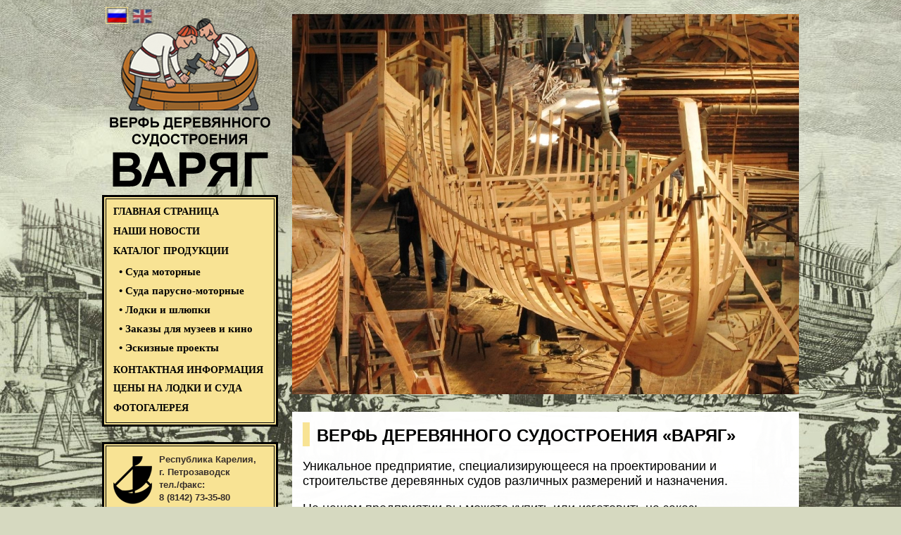

--- FILE ---
content_type: text/html; charset=cp1251
request_url: https://www.varyag-onego.ru/
body_size: 4486
content:
<!DOCTYPE html PUBLIC "-//W3C//DTD XHTML 1.0 Strict//EN" "http://www.w3.org/TR/xhtml1/DTD/xhtml1-strict.dtd">
<html>
<head>
<meta http-equiv="Content-Type" content="text/html; charset=windows-1251">
<title>Верфь деревянного судостроения ВАРЯГ I Петрозаводск</title>
<meta name='yandex-verification' content='468bbf3e3ccb203d' />
<meta name="yandex-verification" content="36e425bdfc6d2546" />
<meta name="description" content="Верфь деревянного судостроения ВАРЯГ - предприятие, специализирующееся на проектировании и строительстве деревянных судов различных размерений и назначения.">
<meta name="keywords" content="Верфь деревянного судостроения ВАРЯГ Петрозаводск, строительство деревянных судов">
<meta name="yandex-verification" content="0cc141ab8c3b1ff0" />

<!--[if IE]>
<link rel="stylesheet" type="text/css" href="/images/style1_ie2013_1.css" />
<![endif]-->
<![if !IE]>
<link rel="stylesheet" type="text/css" href="/images/style2015.css?3" />
<![endif]>
<link rel="shortcut icon" href="/images/favicon3.ico" type="image/x-icon"/>
<script language="javascript" type="text/javascript" src="/src/js/jquery.min.js?11"></script>
<script language="javascript" type="text/javascript" src="/src/js/scripts.js"></script>

<link rel="stylesheet" type="text/css" href="/images/css/jquery.slimbox2.css" />
<link rel="stylesheet" type="text/css" href="/src/jquery.lightbox2/lightbox2.css" />
<script language="javascript" type="text/javascript" src="/src/js/jquery.bxSlider.js"></script>
<link rel="stylesheet" type="text/css" href="/images/css/jquery.bxStyles.css" />
<script type='text/javascript'>//<![CDATA[
$(window).load(function(){
if ($('#back-to-top').length) {
    var scrollTrigger = 500, // px
        backToTop = function () {
            var scrollTop = $(window).scrollTop();
            if (scrollTop > scrollTrigger) {
                $('#back-to-top').addClass('show');
            } else {
                $('#back-to-top').removeClass('show');
            }
        };
    backToTop();
    $(window).on('scroll', function () {
        backToTop();
    });
    $('#back-to-top').on('click', function (e) {
        e.preventDefault();
        $('html,body').animate({
            scrollTop: 0
        }, 700);
    });
}
});//]]>

</script>
<style>
#back-to-top {
    position: fixed;
    bottom: 40px;
    left: 40px;
    font-size:14px;
    font-weight: bold;
    z-index: 9999;
    width: 86px;
    height: 38px;
    text-align: center;
    line-height: 30px;
    background: #ffffff;
    color: #000;
    cursor: pointer;
    border: 0;
    border-radius: 2px;
    text-decoration: none;
    transition: opacity 0.1s ease-out;
    opacity: 0;
    font-family: trebuchet MS,tahoma;


}
#back-to-top:hover {
    background: #000;
    color:#fff;
}
#back-to-top.show {
    opacity: 1;
}</style>
</head>
<body>
      <!-- Yandex.Metrika counter -->
<script type="text/javascript">
(function (d, w, c) {
    (w[c] = w[c] || []).push(function() {
        try {
            w.yaCounter19769959 = new Ya.Metrika({id:19769959,
                    webvisor:true,
                    clickmap:true,
                    trackLinks:true,
                    accurateTrackBounce:true});
        } catch(e) { }
    });

    var n = d.getElementsByTagName("script")[0],
        s = d.createElement("script"),
        f = function () { n.parentNode.insertBefore(s, n); };
    s.type = "text/javascript";
    s.async = true;
    s.src = (d.location.protocol == "https:" ? "https:" : "http:") + "//mc.yandex.ru/metrika/watch.js";

    if (w.opera == "[object Opera]") {
        d.addEventListener("DOMContentLoaded", f, false);
    } else { f(); }
})(document, window, "yandex_metrika_callbacks");
</script>
<noscript><div><img src="//mc.yandex.ru/watch/19769959" style="position:absolute; left:-9999px;" alt="" /></div></noscript>
<!-- /Yandex.Metrika counter -->

        <div class="lang">
          <a href="?lang=rus"><img src="/images/rus_active.png" style="border:1px #F8E394 solid;" width="30px" height="22px"></a>
          <a href="?lang=eng"><img src="/images/eng.png"   width="30px" height="22px"></a>
        </div>
        <div class="logo"><a href="/"><img src="/images/logo.png" alt=""></a></div>
        <div id="menu">
             <div class="menu_in">
                 <div class="brd">
                 
                     <a href="/" class="menu_link">ГЛАВНАЯ СТРАНИЦА</a>
                     <a href="/newsss/" class="menu_link">НАШИ НОВОСТИ</a>
                     <a href="/suda/" class="menu_link">КАТАЛОГ ПРОДУКЦИИ</a>
                        <div style="margin-bottom:15px;">
                        <a href="/suda/1/" class="menu_link2">&bull; Суда моторные</a>
                        <a href="/suda/2/" class="menu_link2">&bull; Суда парусно-моторные</a>
                        <a href="/suda/3/" class="menu_link2">&bull; Лодки и шлюпки</a>
                        <a href="/museum/" class="menu_link2">&bull; Заказы для музеев и кино</a>
                        <a href="/suda/5/" class="menu_link2">&bull; Эскизные проекты</a>
                        </div>
                     <a href="/contact/" class="menu_link" style="margin-bottom:10px;">Контактная информация</a>

                     <a href="/praic/" class="menu_link">Цены на лодки и суда</a>
                     <a href="/gallery/" class="menu_link">ФОТОГАЛЕРЕЯ</a>                </div>
             </div>

             <div class="menu_in" style="margin-top:22px;">
                 <div class="brd2">
                     <p class="cont">
                       Республика Карелия, г. Петрозаводск<br>тел./факс:<br>8 (8142) 73-35-80<br>                       <a href="mailto:verf.varyag@yandex.ru" class="cont_mail">verf.varyag@yandex.ru</a>
                     </p>
                </div>

             </div>
             <script type="text/javascript" src="//vk.com/js/api/openapi.js?142"></script>
         <br>
<!-- VK Widget -->
<div id="vk_groups"></div>
<script type="text/javascript">
VK.Widgets.Group("vk_groups", {mode: 3, width: "250", color1: 'ffffff'}, 137987101);
</script>
        </div>
        <div class="content_foto_main"><img src="/images/gallery/64_720x540.jpg" width="720"></div>        <div class="content" id="content_p">
            <div class="content_in">
            <div style="margin-top:-0px; margin-bottom:-22px;"><h1><span style="font-family: tahoma, arial, helvetica, sans-serif; font-size: x-large;">Верфь деревянного судостроения &laquo;Варяг&raquo;</span></h1>
<p style="text-align: left;">Уникальное предприятие, специализирующееся на проектировании и строительстве деревянных судов различных размерений и назначения.</p>
<p style="text-align: left;">На нашем предприятии вы можете купить или изготовить на заказ:<br />- морские и речные туристические парусные суда;<br />- учебные парусники водоизмещением до 100 тонн;<br />- водоизмещающие каютные катера;<br />- маломерные парусно-моторные суда и катера;<br />- прогулочные, разъездные и туристские катера;<br />- крейсерские и классические парусные яхты;<br />- классические парусные шхуны и лодки;<br />- парусно-гребные прогулочные суда;<br />- маломерные промысловые суда;<br />- парусно-гребные шлюпки ЯЛ-2, ЯЛ-4, ЯЛ-6, ЯЛ-10;<br />- гребные и парусные лодки фофан;<br />- традиционные народные лодки;<br />- прогулочные парусно-гребные лодки для рыбалки и отдыха;<br />- деревянные весла, мачты, штурвалы, блоки и юферсы для такелажа.</p>
<p>Одним из основных направлений является строительство судов-реплик, стилизованных под парусные и паровые корабли прошедших веков.</p>
<p>В процессе производства используются:<br />- традиционные и современные технологии и материалы;<br />- комплектация судов отечественным и импортным оборудованием ведущих производителей;<br />- авторский дизайн отделки внутренних помещений и наружного декора.</p>
<p>Коллектив предприятия составляют опытные кораблестроители, одни из лучших представителей северной школы деревянного судостроения.</p>
<p>За более чем двадцатилетнюю деятельность на верфи построено несколько десятков моторных и парусно-моторных судов и более двухсот шлюпок и лодок, в том числе:<br />- копии судов викингов для г. Выборга;<br />- корабль-музей Гото Предестинация;<br />- парусные суда-реплики XIV-XVII веков;<br />- русские морские и речные ладьи XI-XV веков;<br />- копии ботиков Петра 1 и Екатерины Великой для музеев Царского села и Переславля- Залесского;<br />- плавающие модели старинных парусников и гребные суда для съемок английского сериала &laquo;Хорнблауэр&raquo; и российского фильма &laquo;Пассажирка&raquo; Станислава Говорухина.</p>
<p>Наши суда можно встретить как на просторах России, так и за рубежом: в Англии, Испании, Италии, Швеции, Норвегии, Финляндии, в Карибском море и на Канарских островах.</p>
<p>ООО &laquo;Варяг&raquo; - одно из немногих предприятий, где бережно сохраняют и развивают традиции отечественного деревянного судостроения.</p></div>             </div>
        </div>
        <div class="footer">
            <div class="footer_in">
                <div class="f_left">© 2003-2019 Верфь деревянного судостроения «Варяг»</div>
                <div class="f_right">Разработка сайта - web-студия «<a href="http://artleks.ru" target="_blank" title="Создание сайтов в Петрозаводске">Артлекс</a>»                <!--LiveInternet counter--><script type="text/javascript"><!--
document.write("<a href='//www.liveinternet.ru/click' "+
"target=_blank><img src='//counter.yadro.ru/hit?t38.5;r"+
escape(document.referrer)+((typeof(screen)=="undefined")?"":
";s"+screen.width+"*"+screen.height+"*"+(screen.colorDepth?
screen.colorDepth:screen.pixelDepth))+";u"+escape(document.URL)+
";"+Math.random()+
"' alt='' title='LiveInternet' "+
"border='0' width='8' height='8'><\/a>")
//--></script><!--/LiveInternet-->
<!-- Yandex.Metrika counter -->
<script type="text/javascript">
(function (d, w, c) {
    (w[c] = w[c] || []).push(function() {
        try {
            w.yaCounter28332346 = new Ya.Metrika({id:28332346,
                    webvisor:true,
                    clickmap:true,
                    trackLinks:true,
                    accurateTrackBounce:true,
                    trackHash:true});
        } catch(e) { }
    });

    var n = d.getElementsByTagName("script")[0],
        s = d.createElement("script"),
        f = function () { n.parentNode.insertBefore(s, n); };
    s.type = "text/javascript";
    s.async = true;
    s.src = (d.location.protocol == "https:" ? "https:" : "http:") + "//mc.yandex.ru/metrika/watch.js";

    if (w.opera == "[object Opera]") {
        d.addEventListener("DOMContentLoaded", f, false);
    } else { f(); }
})(document, window, "yandex_metrika_callbacks");
</script>
<noscript><div><img src="//mc.yandex.ru/watch/28332346" style="position:absolute; left:-9999px;" alt="" /></div></noscript>
<!-- /Yandex.Metrika counter -->
                </div>
            </div>
        </div>
        <div id="overfl" style="display:none; width:100%; opacity:0.8; height:100%; position:fixed; top:0px; left:0px; background-color:#000; z-index:2;"></div>

  <script language="javascript" type="text/javascript" src="/src/jquery.lightbox2/lightbox2.js"></script>
  <a href="#" id="back-to-top" title="НАВЕРХ" class="show"><img src="/images/3top.png"></a>

<!-- Yandex.Metrika counter -->
  <script type="text/javascript" >
     (function(m,e,t,r,i,k,a){m[i]=m[i]||function(){(m[i].a=m[i].a||[]).push(arguments)};
     m[i].l=1*new Date();
     for (var j = 0; j < document.scripts.length; j++) {if (document.scripts[j].src === r) { return; }}
     k=e.createElement(t),a=e.getElementsByTagName(t)[0],k.async=1,k.src=r,a.parentNode.insertBefore(k,a)})
     (window, document, "script", "https://mc.yandex.ru/metrika/tag.js", "ym");
  
     ym(96601873, "init", {
          clickmap:true,
          trackLinks:true,
          accurateTrackBounce:true,
          webvisor:true
     });
  </script>
  <noscript><div><img src="https://mc.yandex.ru/watch/96601873" style="position:absolute; left:-9999px;" alt="" /></div></noscript>
  <!-- /Yandex.Metrika counter -->  

  </body>
</html>


--- FILE ---
content_type: text/css
request_url: https://www.varyag-onego.ru/images/style2015.css?3
body_size: 1530
content:
body
{
        text-align: center;
        padding: 0px;
        margin: 0 auto;
        text-align: left;
        padding: 0 0 0px;
        font-family: tahoma,verdana,arial;
        font-size:18px;
        color:#000;
        background: url('/images/bg11.jpg') no-repeat;
        background-repeat:no-repeat;
        background-position:bottom center;
        background-color: #D6D9C0;
        background-attachment:fixed;
        -o-background-size: 100%;
        -webkit-background-size: 100%;
        -moz-background-size: 100%;
        -khtml-background-size: 100%;
        background-size: 100%;
}
a
{
 color:#0075c3;
 text-decoration:underline;
}
a:hover
{
 color:#f70000;
 text-decoration:none;
}
p
{
 font-size:18px;
}
img
{
 border:0;
}
h2
{
       font-size: 30px;
        font-family:tahoma,verdana,arial;
        font-weight:bold;
        color: #000000;
        padding: 0px;
        margin: 0px;
        border-left:10px #F8E394 solid;
        padding-left:10px;
        text-transform:uppercase;

}
h1
{
        font-size: 30px;
        font-family:tahoma,verdana,arial;
        font-weight:bold;
        color: #000000;
        padding: 0px;
        margin: 0px;
        border-left:10px #F8E394 solid;
        padding-left:10px;
        text-transform:uppercase;
}
h3
{
 color:#444444;
 font-size:16px;
 text-transform:uppercase;
 margin:0px;
 padding:0px;
}
h4
{
        font-size: 30px;
        font-family: arial;
        color: #000;
        padding: 0px;
        margin: 0px;
        font-weight:normal;
}
/*.logo
{
 position:relative;
 top:-10px;
 left:50%;
 margin-left:-495px;
 width:251px;
 height:279px;
 z-index:10;
 float:left;
}*/
 .logo
{
 position:absolute;
 top:10px;
 left:50%;
 margin-left:-495px;
 width:251px;
 height:279px;
 z-index:2;
 float:left;
}
.menu_link
{
 font-size:14px;
 line-height:1.2;
 margin-bottom:12px;
 font-weight:bold;
 color:#000;
 display:block;
 text-decoration:none;
 text-transform:uppercase;
 font-family:trebuchet MS,tahoma;
}
.menu_link_active
{
 font-size:14px;
 line-height:1.2;
 margin-bottom:15px;
 font-weight:bold;
 color:#f70000;
 display:block;
 text-decoration:none;
 text-transform:uppercase;
  font-family:trebuchet MS,tahoma;
}
.menu_link2
{
 font-size:15px;
 line-height:1.2;
 margin-bottom:9px;
 margin-left:8px;
 font-weight:bold;
 color:#000;
 display:block;
 text-decoration:none;

  font-family:trebuchet MS,tahoma;
}
.content
{
 width:720px;
 min-height:615px;
 left:50%;
 margin-left:-225px;
 margin-top:20px;
 position:relative;
 z-index:4;
 overflow:auto;

 background-image:url('bg_c.png');

}
.content img
{

filter:progid:DXImageTransform.Microsoft.Alpha(opacity=100); /* IE 5.5+*/
 -moz-opacity: 1.00; /* Mozilla 1.6 и ниже */
 -khtml-opacity: 1.00; /* Konqueror 3.1, Safari 1.1 */
 opacity: 1.00; /* CSS3 - Mozilla 1.7b +, Firefox 0.9 +, Safari 1.2+, Opera 9+ */

}
.content_in
{
 padding:15px;
}
.content_foto_main
{
 width:720px;
 left:50%;
 margin-left:-225px;
 margin-top:20px;
 position:relative;
}
.footer
{

 width:720px;
 height:35px;
 left:50%;
 margin-left:-225px;
 margin-top:20px;
 margin-bottom:20px;
 position:relative;
 z-index:4;
 font-size:12px;
 overflow:auto;
 background-color:#fff;
 filter:progid:DXImageTransform.Microsoft.Alpha(opacity=80); /* IE 5.5+*/
 -moz-opacity: 0.8; /* Mozilla 1.6 и ниже */
 -khtml-opacity: 0.8; /* Konqueror 3.1, Safari 1.1 */
 opacity: 0.8; /* CSS3 - Mozilla 1.7b +, Firefox 0.9 +, Safari 1.2+, Opera 9+ */

}
.footer_in
{
 padding:10px;
}
.f_left
{
 width:400px;
 float:left;
}
.f_right
{
 width:300px;
 text-align:right;
 float:left;
}
.menu_in
{
 background-color:#f8e394;

 border:3px #000 solid;
}
.brd
{
  padding-left:10px;
  padding-right:10px;
  padding-top:10px;
  margin:2px;
   border:1px #000 solid;
}
.brd2
{
  padding:15px;
  margin:2px;
   border:1px #000 solid;
   background-image:url('ship.png');
   background-repeat:no-repeat;
   background-position:10px center;
   height:80px;
}
    /*#menu{
      text-align:left;
      width:250px;
      position:absolute;
      top:290px;
      left:50%;
      margin-left:-495px;

    }*/
    #menu{
      text-align:left;
      width:250px;
      position:absolute;
      top:277px;
      left:50%;
      margin-left:-495px;

    }
    .fixed {
      position: fixed;
      margin-top:-300px;
      top: 0px;
      left: 0;
      z-index:1000;}
.cont
{
 font-size:13px;
 line-height:1.4;
 padding-left:60px;
 margin:0px;
 padding-top:0px;
 margin-top:-5px;
 font-weight:bold;
 color:#372f2b;
 text-decoration:none;
}
.cont_mail
{
 color:#666;
 display:block;

}
/*.lang
{
 position:absolute;
 top:10px;
 left:50%;
 margin-left:-490px;
}*/
.lang
{
 position:absolute;
 top:10px;
 left:50%;
 margin-left:-490px;
 z-index:10000;
}
.vid
{
 color:#000;
 font-size:20px;
}
.line
{
 border-top:1px #444 dashed;
 margin-top:20px;
 height:5px;
}
.line2
{
 border-top:1px #999 dashed;
 margin-top:10px;
 height:5px;
}
.nav_top
{
 font-size:14px;
 margin-top:-20px;
 border-bottom:1px #444 dashed;
 padding-bottom:5px;

}
.name_tovar
{
        font-size: 20px;
        font-family:tahoma,verdana,arial;
        font-weight:normal;
        color: #000000;
        padding: 0px;
        margin: 0px;
}
.price
{
        font-size: 14px;
        font-family:tahoma,verdana,arial;
        font-weight:normal;
        color: #000000;
        padding: 0px;
        margin: 0px;
}
.price2
{
 color:#999;
 font-size:14px;
}
.t_suda
{
 font-size:14px;
}
.left_c
{
 float:left;
 width:300px;
 overflow:hidden;
}
.right_c
{
 width:360px;
 float:right;
}
.f14
{
font-size:14px;
}
.foto2
{
 float:left;
 width:200px;
 margin-right:15px;
 margin-left:15px;
 font-size:12px;
 color:#666;
 font-style:italic;
 text-align:center;
 height:200px;
 overflow:hidden;

}
.mainphoto
{
 margin-bottom:20px;
}
.news2
{
border-bottom: 0px #999 dashed;
padding-bottom: 10px;
padding-top:0px;
margin-bottom:00px;
height:151px;
}
.news3
{
border-bottom: 1px #999 dashed;
padding-bottom: 10px;
padding-top:0px;
margin-bottom:00px;
height:151px;
}
.chertez
{
  border:1px #fff solid;
}
.play
{
 width:40px;
 height:40px;
 margin-top:-60px;
 margin-left:35px;
 position:relative;
}

--- FILE ---
content_type: text/css
request_url: https://www.varyag-onego.ru/images/css/jquery.slimbox2.css
body_size: 658
content:
.lbVideoOverlay {
        position: absolute;
        z-index: 109999;
        left: 0;
        top: 0;
        width: 100%;
        height: 100%;
        opacity:0.8;
        background-color: #000;
        cursor: pointer;
}
.lbVideoCenter {
        position: absolute;
        left: 50%;
        margin-left:-320px;
        top: 100px;
        border: 10px solid #fff;
        z-index: 109999;
        overflow: hidden;
        background-color: #fff;
}
.lbVideoCloseLink {
        display: block;
        float: right;
        width: 66px;
        height: 22px;
        cursor: pointer;
        background: transparent url(jquery.slimbox2/closelabel.gif) no-repeat center;
        margin: 5px 0;
        outline: none;
}
/* SLIMBOX */

#lbOverlay {
        position: fixed;
        z-index: 109999;
        left: 0;
        top: 0;
        width: 100%;
        height: 100%;
        background-color: #000;
        cursor: pointer;
}

#lbCenter, #lbBottomContainer {
        position: absolute;
        z-index: 109999;
        overflow: hidden;
        background-color: #fff;
}


.lbLoading {
        background: #fff url(jquery.slimbox2/loading.gif) no-repeat center;
}

#lbImage {
        position: absolute;
        left: 0;
        top: 0;
        border: 10px solid #fff;
        background-repeat: no-repeat;

}

#ibimage img
{

}
#lbPrevLink, #lbNextLink {
        display: block;
        position: absolute;
        top: 0;
        width: 50%;
        outline: none;
}

#lbPrevLink {
        left: 0;
}

#lbPrevLink:hover {
        background: transparent url(jquery.slimbox2/prevlabel.gif) no-repeat 0 15%;
}

#lbNextLink {
        right: 0;
}

#lbNextLink:hover {
        background: transparent url(jquery.slimbox2/nextlabel.gif) no-repeat 100% 15%;
}

#lbBottom {
        font-family: Verdana, Arial, Geneva, Helvetica, sans-serif;
        font-size: 10px;
        color: #666;
        line-height: 1.4em;
        text-align: left;
        border: 10px solid #fff;
        border-top-style: none;
}

#lbCloseLink {
        display: block;
        float: right;
        width: 66px;
        height: 22px;
        
        background: transparent url(jquery.slimbox2/closelabel.gif) no-repeat center;
        margin: 5px 0;
        outline: none;
}

#lbCaption, #lbNumber {
        margin-right: 71px;
}

#lbCaption {
        font-weight: bold;
}


--- FILE ---
content_type: text/css
request_url: https://www.varyag-onego.ru/images/css/jquery.bxStyles.css
body_size: 508
content:
/*next button*/
.bx-next {
        position:absolute;
        top:40%;
        right:-30px;
        z-index:999;
        width: 30px;
        height: 30px;
        text-indent: -999999px;
        background: url(jquery.bxStyles/gray_next.png) no-repeat 0 -30px;
}

/*previous button*/
.bx-prev {
        position:absolute;
        top:40%;
        left:-30px;
        z-index:999;
        width: 30px;
        height: 30px;
        text-indent: -999999px;
        background: url(jquery.bxStyles/gray_prev.png) no-repeat 0 -30px;
}

/*pager links*/
.bx-pager a {
        margin-right: 5px;
        color: #fff;
        padding: 3px 8px 3px 6px;
        font-size: 12px;
        zoom:1;
        background: url(jquery.bxStyles/gray_pager.png) no-repeat 0 -20px;
}

/*auto start button*/
.bx-auto .start {
        background: url(jquery.bxStyles/gray_auto.png) no-repeat 0 2px;
        padding-left: 13px;
}

/*auto stop button*/
.bx-auto .stop {
        background: url(jquery.bxStyles/gray_auto.png) no-repeat 0 -14px;
        padding-left: 13px;
}

/*
 * End color scheme styles
 */


/*next/prev button hover state*/
.bx-next:hover,
.bx-prev:hover {
        background-position: 0 0;
}

/*pager links hover and active states*/
.bx-pager .pager-active,
.bx-pager a:hover {
        background-position: 0 0;
}

/*pager wrapper*/
.bx-pager {
        text-align:center;
        padding-top: 7px;
        font-size:12px;
        color:#666;
}

/*captions*/
.bx-captions {
        text-align:center;
        font-size: 12px;
        padding: 7px 0;
        color: #666;
}

/*auto controls*/
.bx-auto {
        text-align: center;
        padding-top: 15px;
}

.bx-auto a {
        color: #666;
        font-size: 12px;
}













--- FILE ---
content_type: application/javascript
request_url: https://www.varyag-onego.ru/src/js/scripts.js
body_size: 208
content:
function galleryList(n)
{
  $.post("/gallery.php", {nn: n}, function(data){document.getElementById('galleryDiv').innerHTML=data;});
  return false;
}
function addcompare(id,ch)
{
  $.get("/compare.php",{id:id,compare:ch},function(data){$("#compare_link"+id).html(data);});
  return false;
}

--- FILE ---
content_type: application/javascript
request_url: https://www.varyag-onego.ru/src/js/jquery.bxSlider.js
body_size: 9333
content:
(function($){

        $.fn.bxSlider = function(options){

                var defaults = {
                        mode: 'horizontal',                                                                        // 'horizontal', 'vertical', 'fade'
                        infiniteLoop: true,                                                                        // true, false - display first slide after last
                        hideControlOnEnd: false,                                                // true, false - if true, will hide 'next' control on last slide and 'prev' control on first
                        controls: true,                                                                                        // true, false - previous and next controls
                        speed: 500,                                                                                                        // integer - in ms, duration of time slide transitions will occupy
                        easing: 'swing',                    // used with jquery.easing.1.3.js - see http://gsgd.co.uk/sandbox/jquery/easing/ for available options
                        pager: false,                                                                                                // true / false - display a pager
                        pagerSelector: null,                                                                // jQuery selector - element to contain the pager. ex: '#pager'
                        pagerType: 'full',                                                                        // 'full', 'short' - if 'full' pager displays 1,2,3... if 'short' pager displays 1 / 4
                        pagerLocation: 'bottom',                                                // 'bottom', 'top' - location of pager
                        pagerShortSeparator: '/',                                                // string - ex: 'of' pager would display 1 of 4
                        pagerActiveClass: 'pager-active',                // string - classname attached to the active pager link
                        nextText: 'next',                                                                                // string - text displayed for 'next' control
                        nextImage: '',                                                                                        // string - filepath of image used for 'next' control. ex: 'images/next.jpg'
                        nextSelector: null,                                                                        // jQuery selector - element to contain the next control. ex: '#next'
                        prevText: 'prev',                                                                                // string - text displayed for 'previous' control
                        prevImage: '',                                                                                        // string - filepath of image used for 'previous' control. ex: 'images/prev.jpg'
                        prevSelector: null,                                                                        // jQuery selector - element to contain the previous control. ex: '#next'
                        captions: false,                                                                                // true, false - display image captions (reads the image 'title' tag)
                        captionsSelector: null,                                                        // jQuery selector - element to contain the captions. ex: '#captions'
                        auto: false,                                                                                                // true, false - make slideshow change automatically
                        autoDirection: 'next',                                                        // 'next', 'prev' - direction in which auto show will traverse
                        autoControls: false,                                                                // true, false - show 'start' and 'stop' controls for auto show
                        autoControlsSelector: null,                                        // jQuery selector - element to contain the auto controls. ex: '#auto-controls'
                        autoStart: true,                                                                                // true, false - if false show will wait for 'start' control to activate
                        autoHover: false,                                                                                // true, false - if true show will pause on mouseover
                        autoDelay: 0,                       // integer - in ms, the amount of time before starting the auto show
                        pause: 3000,                                                                                                // integer - in ms, the duration between each slide transition
                        startText: 'start',                                                                        // string - text displayed for 'start' control
                        startImage: '',                                                                                        // string - filepath of image used for 'start' control. ex: 'images/start.jpg'
                        stopText: 'stop',                                                                                // string - text displayed for 'stop' control
                        stopImage: '',                                                                                        // string - filepath of image used for 'stop' control. ex: 'images/stop.jpg'
                        ticker: false,                                                                                        // true, false - continuous motion ticker mode (think news ticker)
                                                                                                                                                                        // note: autoControls, autoControlsSelector, and autoHover apply to ticker!
                        tickerSpeed: 5000,                                                                  // float - use value between 1 and 5000 to determine ticker speed - the smaller the value the faster the ticker speed
                        tickerDirection: 'next',                                                // 'next', 'prev' - direction in which ticker show will traverse
                        tickerHover: false,                 // true, false - if true ticker will pause on mouseover
                        wrapperClass: 'bx-wrapper',                                        // string - classname attached to the slider wraper
                        startingSlide: 0,                                                                         // integer - show will start on specified slide. note: slides are zero based!
                        displaySlideQty: 1,                                                                        // integer - number of slides to display at once
                        moveSlideQty: 1,                                                                                // integer - number of slides to move at once
                        randomStart: false,                                                                        // true, false - if true show will start on a random slide
                        onBeforeSlide: function(){},                                // function(currentSlideNumber, totalSlideQty, currentSlideHtmlObject) - advanced use only! see the tutorial here: http://bxslider.com/custom-pager
                        onAfterSlide: function(){},                                        // function(currentSlideNumber, totalSlideQty, currentSlideHtmlObject) - advanced use only! see the tutorial here: http://bxslider.com/custom-pager
                        onLastSlide: function(){},                                        // function(currentSlideNumber, totalSlideQty, currentSlideHtmlObject) - advanced use only! see the tutorial here: http://bxslider.com/custom-pager
                        onFirstSlide: function(){},                                        // function(currentSlideNumber, totalSlideQty, currentSlideHtmlObject) - advanced use only! see the tutorial here: http://bxslider.com/custom-pager
                        onNextSlide: function(){},                                        // function(currentSlideNumber, totalSlideQty, currentSlideHtmlObject) - advanced use only! see the tutorial here: http://bxslider.com/custom-pager
                        onPrevSlide: function(){},                                        // function(currentSlideNumber, totalSlideQty, currentSlideHtmlObject) - advanced use only! see the tutorial here: http://bxslider.com/custom-pager
                        buildPager: null                                                                                // function(slideIndex, slideHtmlObject){ return string; } - advanced use only! see the tutorial here: http://bxslider.com/custom-pager
                }

                var options = $.extend(defaults, options);

                // cache the base element
                var base = this;
                // initialize (and localize) all variables
                var $parent = '';
                var $origElement = '';
                var $children = '';
                var $outerWrapper = '';
                var $firstChild = '';
                var childrenWidth = '';
                var childrenOuterWidth = '';
                var wrapperWidth = '';
                var wrapperHeight = '';
                var $pager = '';
                var interval = '';
                var $autoControls = '';
                var $stopHtml = '';
                var $startContent = '';
                var $stopContent = '';
                var autoPlaying = true;
                var loaded = false;
                var childrenMaxWidth = 0;
                var childrenMaxHeight = 0;
                var currentSlide = 0;
                var origLeft = 0;
                var origTop = 0;
                var origShowWidth = 0;
                var origShowHeight = 0;
                var tickerLeft = 0;
                var tickerTop = 0;
                var isWorking = false;

                var firstSlide = 0;
                var lastSlide = $children.length - 1;


                // PUBLIC FUNCTIONS

                /**
                 * Go to specified slide
                 */
                this.goToSlide = function(number, stopAuto){
                        if(!isWorking){
                                isWorking = true;
                                // set current slide to argument
                                currentSlide = number;
                                options.onBeforeSlide(currentSlide, $children.length, $children.eq(currentSlide));
                                // check if stopAuto argument is supplied
                                if(typeof(stopAuto) == 'undefined'){
                                        var stopAuto = true;
                                }
                                if(stopAuto){
                                        // if show is auto playing, stop it
                                        if(options.auto){
                                                base.stopShow(true);
                                        }
                                }
                                slide = number;
                                // check for first slide callback
                                if(slide == firstSlide){
                                        options.onFirstSlide(currentSlide, $children.length, $children.eq(currentSlide));
                                }
                                // check for last slide callback
                                if(slide == lastSlide){
                                        options.onLastSlide(currentSlide, $children.length, $children.eq(currentSlide));
                                }
                                // horizontal
                                if(options.mode == 'horizontal'){
                                        $parent.animate({'left': '-'+getSlidePosition(slide, 'left')+'px'}, options.speed, options.easing, function(){
                                                isWorking = false;
                                                // perform the callback function
                                                options.onAfterSlide(currentSlide, $children.length, $children.eq(currentSlide));
                                        });
                                // vertical
                                }else if(options.mode == 'vertical'){
                                        $parent.animate({'top': '-'+getSlidePosition(slide, 'top')+'px'}, options.speed, options.easing, function(){
                                                isWorking = false;
                                                // perform the callback function
                                                options.onAfterSlide(currentSlide, $children.length, $children.eq(currentSlide));
                                        });
                                // fade
                                }else if(options.mode == 'fade'){
                                        setChildrenFade();
                                }
                                // check to remove controls on last/first slide
                                checkEndControls();
                                // accomodate multi slides
                                if(options.moveSlideQty > 1){
                                        number = Math.floor(number / options.moveSlideQty);
                                }
                                // make the current slide active
                                makeSlideActive(number);
                                // display the caption
                                showCaptions();
                        }
                }

                /**
                 * Go to next slide
                 */
                this.goToNextSlide = function(stopAuto){
                        // check if stopAuto argument is supplied
                        if(typeof(stopAuto) == 'undefined'){
                                var stopAuto = true;
                        }
                        if(stopAuto){
                                // if show is auto playing, stop it
                                if(options.auto){
                                        base.stopShow(true);
                                }
                        }
                        // makes slideshow finite
                        if(!options.infiniteLoop){
                                if(!isWorking){
                                        var slideLoop = false;
                                        // make current slide the old value plus moveSlideQty
                                        currentSlide = (currentSlide + (options.moveSlideQty));
                                        // if current slide has looped on itself
                                        if(currentSlide <= lastSlide){
                                                checkEndControls();
                                                // next slide callback
                                                options.onNextSlide(currentSlide, $children.length, $children.eq(currentSlide));
                                                // move to appropriate slide
                                                base.goToSlide(currentSlide);
                                        }else{
                                                currentSlide -= options.moveSlideQty;
                                        }
                                } // end if(!isWorking)
                        }else{
                                if(!isWorking){
                                        isWorking = true;
                                        var slideLoop = false;
                                        // make current slide the old value plus moveSlideQty
                                        currentSlide = (currentSlide + options.moveSlideQty);
                                        // if current slide has looped on itself
                                        if(currentSlide > lastSlide){
                                                currentSlide = currentSlide % $children.length;
                                                slideLoop = true;
                                        }
                                        // next slide callback
                                        options.onNextSlide(currentSlide, $children.length, $children.eq(currentSlide));
                                        // slide before callback
                                        options.onBeforeSlide(currentSlide, $children.length, $children.eq(currentSlide));
                                        if(options.mode == 'horizontal'){
                                                // get the new 'left' property for $parent
                                                var parentLeft = (options.moveSlideQty * childrenOuterWidth);
                                                // animate to the new 'left'
                                                $parent.animate({'left': '-='+parentLeft+'px'}, options.speed, options.easing, function(){
                                                        isWorking = false;
                                                        // if its time to loop, reset the $parent
                                                        if(slideLoop){
                                                                $parent.css('left', '-'+getSlidePosition(currentSlide, 'left')+'px');
                                                        }
                                                        // perform the callback function
                                                        options.onAfterSlide(currentSlide, $children.length, $children.eq(currentSlide));
                                                });
                                        }else if(options.mode == 'vertical'){
                                                // get the new 'left' property for $parent
                                                var parentTop = (options.moveSlideQty * childrenMaxHeight);
                                                // animate to the new 'left'
                                                $parent.animate({'top': '-='+parentTop+'px'}, options.speed, options.easing, function(){
                                                        isWorking = false;
                                                        // if its time to loop, reset the $parent
                                                        if(slideLoop){
                                                                $parent.css('top', '-'+getSlidePosition(currentSlide, 'top')+'px');
                                                        }
                                                        // perform the callback function
                                                        options.onAfterSlide(currentSlide, $children.length, $children.eq(currentSlide));
                                                });
                                        }else if(options.mode == 'fade'){
                                                setChildrenFade();
                                        }
                                        // make the current slide active
                                        if(options.moveSlideQty > 1){
                                                makeSlideActive(Math.ceil(currentSlide / options.moveSlideQty));
                                        }else{
                                                makeSlideActive(currentSlide);
                                        }
                                        // display the caption
                                        showCaptions();
                                } // end if(!isWorking)

                        }
                } // end function

                /**
                 * Go to previous slide
                 */
                this.goToPreviousSlide = function(stopAuto){
                        // check if stopAuto argument is supplied
                        if(typeof(stopAuto) == 'undefined'){
                                var stopAuto = true;
                        }
                        if(stopAuto){
                                // if show is auto playing, stop it
                                if(options.auto){
                                        base.stopShow(true);
                                }
                        }
                        // makes slideshow finite
                        if(!options.infiniteLoop){
                                if(!isWorking){
                                        var slideLoop = false;
                                        // make current slide the old value plus moveSlideQty
                                        currentSlide = currentSlide - options.moveSlideQty;
                                        // if current slide has looped on itself
                                        if(currentSlide < 0){
                                                currentSlide = 0;
                                                // if specified, hide the control on the last slide
                                                if(options.hideControlOnEnd){
                                                        $('.bx-prev', $outerWrapper).hide();
                                                }
                                        }
                                        checkEndControls();
                                        // next slide callback
                                        options.onPrevSlide(currentSlide, $children.length, $children.eq(currentSlide));
                                        // move to appropriate slide
                                        base.goToSlide(currentSlide);
                                }
                        }else{
                                if(!isWorking){
                                        isWorking = true;
                                        var slideLoop = false;
                                        // make current slide the old value plus moveSlideQty
                                        currentSlide = (currentSlide - (options.moveSlideQty));
                                        // if current slide has looped on itself
                                        if(currentSlide < 0){
                                                negativeOffset = (currentSlide % $children.length);
                                                if(negativeOffset == 0){
                                                        currentSlide = 0;
                                                }else{
                                                        currentSlide = ($children.length) + negativeOffset;
                                                }
                                                slideLoop = true;
                                        }
                                        // next slide callback
                                        options.onPrevSlide(currentSlide, $children.length, $children.eq(currentSlide));
                                        // slide before callback
                                        options.onBeforeSlide(currentSlide, $children.length, $children.eq(currentSlide));
                                        if(options.mode == 'horizontal'){
                                                // get the new 'left' property for $parent
                                                var parentLeft = (options.moveSlideQty * childrenOuterWidth);
                                                // animate to the new 'left'
                                                $parent.animate({'left': '+='+parentLeft+'px'}, options.speed, options.easing, function(){
                                                        isWorking = false;
                                                        // if its time to loop, reset the $parent
                                                        if(slideLoop){
                                                                $parent.css('left', '-'+getSlidePosition(currentSlide, 'left')+'px');
                                                        }
                                                        // perform the callback function
                                                        options.onAfterSlide(currentSlide, $children.length, $children.eq(currentSlide));
                                                });
                                        }else if(options.mode == 'vertical'){
                                                // get the new 'left' property for $parent
                                                var parentTop = (options.moveSlideQty * childrenMaxHeight);
                                                // animate to the new 'left'
                                                $parent.animate({'top': '+='+parentTop+'px'}, options.speed, options.easing, function(){
                                                        isWorking = false;
                                                        // if its time to loop, reset the $parent
                                                        if(slideLoop){
                                                                $parent.css('top', '-'+getSlidePosition(currentSlide, 'top')+'px');
                                                        }
                                                        // perform the callback function
                                                        options.onAfterSlide(currentSlide, $children.length, $children.eq(currentSlide));
                                                });
                                        }else if(options.mode == 'fade'){
                                                setChildrenFade();
                                        }
                                        // make the current slide active
                                        if(options.moveSlideQty > 1){
                                                makeSlideActive(Math.ceil(currentSlide / options.moveSlideQty));
                                        }else{
                                                makeSlideActive(currentSlide);
                                        }
                                        // display the caption
                                        showCaptions();
                                } // end if(!isWorking)
                        }
                } // end function

                /**
                 * Go to first slide
                 */
                this.goToFirstSlide = function(stopAuto){
                        // check if stopAuto argument is supplied
                        if(typeof(stopAuto) == 'undefined'){
                                var stopAuto = true;
                        }
                        base.goToSlide(firstSlide, stopAuto);
                }

                /**
                 * Go to last slide
                 */
                this.goToLastSlide = function(){
                        // check if stopAuto argument is supplied
                        if(typeof(stopAuto) == 'undefined'){
                                var stopAuto = true;
                        }
                        base.goToSlide(lastSlide, stopAuto);
                }

                /**
                 * Get the current slide
                 */
                this.getCurrentSlide = function(){
                        return currentSlide;
                }

                /**
                 * Get the total slide count
                 */
                this.getSlideCount = function(){
                        return $children.length;
                }

                /**
                 * Stop the slideshow
                 */
                this.stopShow = function(changeText){
                        clearInterval(interval);
                        // check if changeText argument is supplied
                        if(typeof(changeText) == 'undefined'){
                                var changeText = true;
                        }
                        if(changeText && options.autoControls){
                                $autoControls.html($startContent).removeClass('stop').addClass('start');
                                autoPlaying = false;
                        }
                }

                /**
                 * Start the slideshow
                 */
                this.startShow = function(changeText){
                        // check if changeText argument is supplied
                        if(typeof(changeText) == 'undefined'){
                                var changeText = true;
                        }
                        setAutoInterval();
                        if(changeText && options.autoControls){
                                $autoControls.html($stopContent).removeClass('start').addClass('stop');
                                autoPlaying = true;
                        }
                }

                /**
                 * Stops the ticker
                 */
                this.stopTicker = function(changeText){
                        $parent.stop();
                        // check if changeText argument is supplied
                        if(typeof(changeText) == 'undefined'){
                                var changeText = true;
                        }
                        if(changeText && options.ticker){
                                $autoControls.html($startContent).removeClass('stop').addClass('start');
                                autoPlaying = false;
                        }
                }

                /**
                 * Starts the ticker
                 */
                this.startTicker = function(changeText){
                        if(options.mode == 'horizontal'){
                                if(options.tickerDirection == 'next'){
                                        // get the 'left' property where the ticker stopped
                                        var stoppedLeft = parseInt($parent.css('left'));
                                        // calculate the remaining distance the show must travel until the loop
                                        var remainingDistance = (origShowWidth + stoppedLeft) + $children.eq(0).width();
                                }else if(options.tickerDirection == 'prev'){
                                        // get the 'left' property where the ticker stopped
                                        var stoppedLeft = -parseInt($parent.css('left'));
                                        // calculate the remaining distance the show must travel until the loop
                                        var remainingDistance = (stoppedLeft) - $children.eq(0).width();
                                }
                                // calculate the speed ratio to seamlessly finish the loop
                                var finishingSpeed = (remainingDistance * options.tickerSpeed) / origShowWidth;
                                // call the show
                                moveTheShow(tickerLeft, remainingDistance, finishingSpeed);
                        }else if(options.mode == 'vertical'){
                                if(options.tickerDirection == 'next'){
                                        // get the 'top' property where the ticker stopped
                                        var stoppedTop = parseInt($parent.css('top'));
                                        // calculate the remaining distance the show must travel until the loop
                                        var remainingDistance = (origShowHeight + stoppedTop) + $children.eq(0).height();
                                }else if(options.tickerDirection == 'prev'){
                                        // get the 'left' property where the ticker stopped
                                        var stoppedTop = -parseInt($parent.css('top'));
                                        // calculate the remaining distance the show must travel until the loop
                                        var remainingDistance = (stoppedTop) - $children.eq(0).height();
                                }
                                // calculate the speed ratio to seamlessly finish the loop
                                var finishingSpeed = (remainingDistance * options.tickerSpeed) / origShowHeight;
                                // call the show
                                moveTheShow(tickerTop, remainingDistance, finishingSpeed);
                                // check if changeText argument is supplied
                                if(typeof(changeText) == 'undefined'){
                                        var changeText = true;
                                }
                                if(changeText && options.ticker){
                                        $autoControls.html($stopContent).removeClass('start').addClass('stop');
                                        autoPlaying = true;
                                }
                        }
                }

                /**
                 * Initialize a new slideshow
                 */
                this.initShow = function(){

                        // reinitialize all variables
                        // base = this;
                        $parent = $(this);
                        $origElement = $parent.clone();
                        $children = $parent.children();
                        $outerWrapper = '';
                        $firstChild = $parent.children(':first');
                        childrenWidth = $firstChild.width();
                        childrenMaxWidth = 0;
                        childrenOuterWidth = $firstChild.outerWidth();
                        childrenMaxHeight = 0;
                        wrapperWidth = getWrapperWidth();
                        wrapperHeight = getWrapperHeight();
                        isWorking = false;
                        $pager = '';
                        currentSlide = 0;
                        origLeft = 0;
                        origTop = 0;
                        interval = '';
                        $autoControls = '';
                        $stopHtml = '';
                        $startContent = '';
                        $stopContent = '';
                        autoPlaying = true;
                        loaded = false;
                        origShowWidth = 0;
                        origShowHeight = 0;
                        tickerLeft = 0;
                        tickerTop = 0;

                        firstSlide = 0;
                        lastSlide = $children.length - 1;

                        // get the largest child's height and width
                        $children.each(function(index) {
                          if($(this).outerHeight() > childrenMaxHeight){
                                        childrenMaxHeight = $(this).outerHeight();
                                }
                                if($(this).outerWidth() > childrenMaxWidth){
                                        childrenMaxWidth = $(this).outerWidth();
                                }
                        });

                        // get random slide number
                        if(options.randomStart){
                                var randomNumber = Math.floor(Math.random() * $children.length);
                                currentSlide = randomNumber;
                                origLeft = childrenOuterWidth * (options.moveSlideQty + randomNumber);
                                origTop = childrenMaxHeight * (options.moveSlideQty + randomNumber);
                        // start show at specific slide
                        }else{
                                currentSlide = options.startingSlide;
                                origLeft = childrenOuterWidth * (options.moveSlideQty + options.startingSlide);
                                origTop = childrenMaxHeight * (options.moveSlideQty + options.startingSlide);
                        }

                        // set initial css
                        initCss();

                        // check to show pager
                        if(options.pager && !options.ticker){
                                if(options.pagerType == 'full'){
                                        showPager('full');
                                }else if(options.pagerType == 'short'){
                                        showPager('short');
                                }
                        }

                        // check to show controls
                        if(options.controls && !options.ticker){
                                setControlsVars();
                        }

                        // check if auto
                        if(options.auto || options.ticker){
                                // check if auto controls are displayed
                                if(options.autoControls){
                                        setAutoControlsVars();
                                }
                                // check if show should auto start
                                if(options.autoStart){
                                        // check if autostart should delay
                                        setTimeout(function(){
                                                base.startShow(true);
                                        }, options.autoDelay);
                                }else{
                                        base.stopShow(true);
                                }
                                // check if show should pause on hover
                                if(options.autoHover && !options.ticker){
                                        setAutoHover();
                                }
                        }
                        // make the starting slide active
                        if(options.moveSlideQty > 1){
                                makeSlideActive(Math.ceil(currentSlide / options.moveSlideQty));
                        }else{
                                makeSlideActive(currentSlide);
                        }
                        // check for finite show and if controls should be hidden
                        checkEndControls();
                        // show captions
                        if(options.captions){
                                showCaptions();
                        }
                        // perform the callback function
                        options.onAfterSlide(currentSlide, $children.length, $children.eq(currentSlide));
                }

                /**
                 * Destroy the current slideshow
                 */
                this.destroyShow = function(){
                        // stop the auto show
                        clearInterval(interval);
                        // remove any controls / pagers that have been appended
                        $('.bx-next, .bx-prev, .bx-pager, .bx-auto', $outerWrapper).remove();
                        // unwrap all bx-wrappers
                        $parent.unwrap().unwrap().removeAttr('style');
                        // remove any styles that were appended
                        $parent.children().removeAttr('style').not('.pager').remove();
                        // remove any childrent that were appended
                        $children.removeClass('pager');

                }

                /**
                 * Reload the current slideshow
                 */
                this.reloadShow = function(){
                        base.destroyShow();
                        base.initShow();
                }

                // PRIVATE FUNCTIONS

                /**
                 * Creates all neccessary styling for the slideshow
                 */
                function initCss(){
                        // layout the children
                        setChildrenLayout(options.startingSlide);
                        // CSS for horizontal mode
                        if(options.mode == 'horizontal'){
                                // wrap the <ul> in div that acts as a window and make the <ul> uber wide
                                $parent
                                .wrap('<div class="'+options.wrapperClass+'" style="width:'+wrapperWidth+'px; position:relative;"></div>')
                                .wrap('<div class="bx-window" style="position:relative; overflow:hidden; width:'+wrapperWidth+'px;"></div>')
                                .css({
                                  width: '999999px',
                                  position: 'relative',
                                        left: '-'+(origLeft)+'px'
                                });
                                $parent.children().css({
                                        width: childrenWidth,
                                  'float': 'left',
                                  listStyle: 'none'
                                });
                                $outerWrapper = $parent.parent().parent();
                                $children.addClass('pager');
                        // CSS for vertical mode
                        }else if(options.mode == 'vertical'){
                                // wrap the <ul> in div that acts as a window and make the <ul> uber tall
                                $parent
                                .wrap('<div class="'+options.wrapperClass+'" style="width:'+childrenMaxWidth+'px; position:relative;"></div>')
                                .wrap('<div class="bx-window" style="width:'+childrenMaxWidth+'px; height:'+wrapperHeight+'px; position:relative; overflow:hidden;"></div>')
                                .css({
                                  height: '999999px',
                                  position: 'relative',
                                        top: '-'+(origTop)+'px'
                                });
                                $parent.children().css({
                                  listStyle: 'none',
                                        height: childrenMaxHeight
                                });
                                $outerWrapper = $parent.parent().parent();
                                $children.addClass('pager');
                        // CSS for fade mode
                        }else if(options.mode == 'fade'){
                                // wrap the <ul> in div that acts as a window
                                $parent
                                .wrap('<div class="'+options.wrapperClass+'" style="width:'+childrenMaxWidth+'px; position:relative;"></div>')
                                .wrap('<div class="bx-window" style="height:'+childrenMaxHeight+'px; width:'+childrenMaxWidth+'px; position:relative; overflow:hidden;"></div>');
                                $parent.children().css({
                                  listStyle: 'none',
                                  position: 'absolute',
                                        top: 0,
                                        left: 0,
                                        zIndex: 98
                                });
                                $outerWrapper = $parent.parent().parent();
                                $children.not(':eq('+currentSlide+')').fadeTo(0, 0);
                                $children.eq(currentSlide).css('zIndex', 99);
                        }
                        // if captions = true setup a div placeholder
                        if(options.captions && options.captionsSelector == null){
                                $outerWrapper.append('<div class="bx-captions"></div>');
                        }
                }

                /**
                 * Depending on mode, lays out children in the proper setup
                 */
                function setChildrenLayout(){
                        // lays out children for horizontal or vertical modes
                        if(options.mode == 'horizontal' || options.mode == 'vertical'){

                                // get the children behind
                                var $prependedChildren = getArraySample($children, 0, options.moveSlideQty, 'backward');

                                // add each prepended child to the back of the original element
                                $.each($prependedChildren, function(index) {
                                        $parent.prepend($(this));
                                });

                                // total number of slides to be hidden after the window
                                var totalNumberAfterWindow = ($children.length + options.moveSlideQty) - 1;
                                // number of original slides hidden after the window
                                var pagerExcess = $children.length - options.displaySlideQty;
                                // number of slides to append to the original hidden slides
                                var numberToAppend = totalNumberAfterWindow - pagerExcess;
                                // get the sample of extra slides to append
                                var $appendedChildren = getArraySample($children, 0, numberToAppend, 'forward');

                                if(options.infiniteLoop){
                                        // add each appended child to the front of the original element
                                        $.each($appendedChildren, function(index) {
                                                $parent.append($(this));
                                        });
                                }
                        }
                }

                /**
                 * Sets all variables associated with the controls
                 */
                function setControlsVars(){
                        // check if text or images should be used for controls
                        // check "next"
                        if(options.nextImage != ''){
                                nextContent = options.nextImage;
                                nextType = 'image';
                        }else{
                                nextContent = options.nextText;
                                nextType = 'text';
                        }
                        // check "prev"
                        if(options.prevImage != ''){
                                prevContent = options.prevImage;
                                prevType = 'image';
                        }else{
                                prevContent = options.prevText;
                                prevType = 'text';
                        }
                        // show the controls
                        showControls(nextType, nextContent, prevType, prevContent);
                }

                /**
                 * Puts slideshow into auto mode
                 *
                 * @param int pause number of ms the slideshow will wait between slides
                 * @param string direction 'forward', 'backward' sets the direction of the slideshow (forward/backward)
                 * @param bool controls determines if start/stop controls will be displayed
                 */
                function setAutoInterval(){
                        if(options.auto){
                                // finite loop
                                if(!options.infiniteLoop){
                                        if(options.autoDirection == 'next'){
                                                interval = setInterval(function(){
                                                        currentSlide += options.moveSlideQty;
                                                        // if currentSlide has exceeded total number
                                                        if(currentSlide > lastSlide){
                                                                currentSlide = currentSlide % $children.length;
                                                        }
                                                        base.goToSlide(currentSlide, false);
                                                }, options.pause);
                                        }else if(options.autoDirection == 'prev'){
                                                interval = setInterval(function(){
                                                        currentSlide -= options.moveSlideQty;
                                                        // if currentSlide is smaller than zero
                                                        if(currentSlide < 0){
                                                                negativeOffset = (currentSlide % $children.length);
                                                                if(negativeOffset == 0){
                                                                        currentSlide = 0;
                                                                }else{
                                                                        currentSlide = ($children.length) + negativeOffset;
                                                                }
                                                        }
                                                        base.goToSlide(currentSlide, false);
                                                }, options.pause);
                                        }
                                // infinite loop
                                }else{
                                        if(options.autoDirection == 'next'){
                                                interval = setInterval(function(){
                                                        base.goToNextSlide(false);
                                                }, options.pause);
                                        }else if(options.autoDirection == 'prev'){
                                                interval = setInterval(function(){
                                                        base.goToPreviousSlide(false);
                                                }, options.pause);
                                        }
                                }

                        }else if(options.ticker){

                                options.tickerSpeed *= 10;

                                // get the total width of the original show
                                $('.pager', $outerWrapper).each(function(index) {
                                  origShowWidth += $(this).width();
                                        origShowHeight += $(this).height();
                                });

                                // if prev start the show from the last slide
                                if(options.tickerDirection == 'prev' && options.mode == 'horizontal'){
                                        $parent.css('left', '-'+(origShowWidth+origLeft)+'px');
                                }else if(options.tickerDirection == 'prev' && options.mode == 'vertical'){
                                        $parent.css('top', '-'+(origShowHeight+origTop)+'px');
                                }

                                if(options.mode == 'horizontal'){
                                        // get the starting left position
                                        tickerLeft = parseInt($parent.css('left'));
                                        // start the ticker
                                        moveTheShow(tickerLeft, origShowWidth, options.tickerSpeed);
                                }else if(options.mode == 'vertical'){
                                        // get the starting top position
                                        tickerTop = parseInt($parent.css('top'));
                                        // start the ticker
                                        moveTheShow(tickerTop, origShowHeight, options.tickerSpeed);
                                }

                                // check it tickerHover applies
                                if(options.tickerHover){
                                        setTickerHover();
                                }
                        }
                }

                function moveTheShow(leftCss, distance, speed){
                        // if horizontal
                        if(options.mode == 'horizontal'){
                                // if next
                                if(options.tickerDirection == 'next'){
                                        $parent.animate({'left': '-='+distance+'px'}, speed, 'linear', function(){
                                                $parent.css('left', leftCss);
                                                moveTheShow(leftCss, origShowWidth, options.tickerSpeed);
                                        });
                                // if prev
                                }else if(options.tickerDirection == 'prev'){
                                        $parent.animate({'left': '+='+distance+'px'}, speed, 'linear', function(){
                                                $parent.css('left', leftCss);
                                                moveTheShow(leftCss, origShowWidth, options.tickerSpeed);
                                        });
                                }
                        // if vertical
                        }else if(options.mode == 'vertical'){
                                // if next
                                if(options.tickerDirection == 'next'){
                                        $parent.animate({'top': '-='+distance+'px'}, speed, 'linear', function(){
                                                $parent.css('top', leftCss);
                                                moveTheShow(leftCss, origShowHeight, options.tickerSpeed);
                                        });
                                // if prev
                                }else if(options.tickerDirection == 'prev'){
                                        $parent.animate({'top': '+='+distance+'px'}, speed, 'linear', function(){
                                                $parent.css('top', leftCss);
                                                moveTheShow(leftCss, origShowHeight, options.tickerSpeed);
                                        });
                                }
                        }
                }

                /**
                 * Sets all variables associated with the controls
                 */
                function setAutoControlsVars(){
                        // check if text or images should be used for controls
                        // check "start"
                        if(options.startImage != ''){
                                startContent = options.startImage;
                                startType = 'image';
                        }else{
                                startContent = options.startText;
                                startType = 'text';
                        }
                        // check "stop"
                        if(options.stopImage != ''){
                                stopContent = options.stopImage;
                                stopType = 'image';
                        }else{
                                stopContent = options.stopText;
                                stopType = 'text';
                        }
                        // show the controls
                        showAutoControls(startType, startContent, stopType, stopContent);
                }

                /**
                 * Handles hover events for auto shows
                 */
                function setAutoHover(){
                        // hover over the slider window
                        $outerWrapper.find('.bx-window').hover(function() {
                                if(autoPlaying){
                                        base.stopShow(false);
                                }
                        }, function() {
                                if(autoPlaying){
                                        base.startShow(false);
                                }
                        });
                }

                /**
                 * Handles hover events for ticker mode
                 */
                function setTickerHover(){
                        // on hover stop the animation
                        $parent.hover(function() {
                                if(autoPlaying){
                                        base.stopTicker(false);
                                }
                        }, function() {
                                if(autoPlaying){
                                        base.startTicker(false);
                                }
                        });
                }

                /**
                 * Handles fade animation
                 */
                function setChildrenFade(){
                        // fade out any other child besides the current
                        $children.not(':eq('+currentSlide+')').fadeTo(options.speed, 0).css('zIndex', 98);
                        // fade in the current slide
                        $children.eq(currentSlide).css('zIndex', 99).fadeTo(options.speed, 1, function(){
                                isWorking = false;
                                // ie fade fix
                                if(jQuery.browser.msie){
                                        $children.eq(currentSlide).get(0).style.removeAttribute('filter');
                                }
                                // perform the callback function
                                options.onAfterSlide(currentSlide, $children.length, $children.eq(currentSlide));
                        });
                };

                /**
                 * Makes slide active
                 */
                function makeSlideActive(number){
                        if(options.pagerType == 'full' && options.pager){
                                // remove all active classes
                                $('a', $pager).removeClass(options.pagerActiveClass);
                                // assign active class to appropriate slide
                                $('a', $pager).eq(number).addClass(options.pagerActiveClass);
                        }else if(options.pagerType == 'short' && options.pager){
                                $('.bx-pager-current', $pager).html(currentSlide+1);
                        }
                }

                /**
                 * Displays next/prev controls
                 *
                 * @param string nextType 'image', 'text'
                 * @param string nextContent if type='image', specify a filepath to the image. if type='text', specify text.
                 * @param string prevType 'image', 'text'
                 * @param string prevContent if type='image', specify a filepath to the image. if type='text', specify text.
                 */
                function showControls(nextType, nextContent, prevType, prevContent){
                        // create pager html elements
                        var $nextHtml = $('<a href="" class="bx-next"></a>');
                        var $prevHtml = $('<a href="" class="bx-prev"></a>');
                        // check if next is 'text' or 'image'
                        if(nextType == 'text'){
                                $nextHtml.html(nextContent);
                        }else{
                                $nextHtml.html('<img src="'+nextContent+'" />');
                        }
                        // check if prev is 'text' or 'image'
                        if(prevType == 'text'){
                                $prevHtml.html(prevContent);
                        }else{
                                $prevHtml.html('<img src="'+prevContent+'" />');
                        }
                        // check if user supplied a selector to populate next control
                        if(options.prevSelector){
                                $(options.prevSelector).append($prevHtml);
                        }else{
                                $outerWrapper.append($prevHtml);
                        }
                        // check if user supplied a selector to populate next control
                        if(options.nextSelector){
                                $(options.nextSelector).append($nextHtml);
                        }else{
                                $outerWrapper.append($nextHtml);
                        }
                        // click next control
                        $nextHtml.click(function() {
                                base.goToNextSlide();
                                return false;
                        });
                        // click prev control
                        $prevHtml.click(function() {
                                base.goToPreviousSlide();
                                return false;
                        });
                }

                /**
                 * Displays the pager
                 *
                 * @param string type 'full', 'short'
                 */
                function showPager(type){
                        // sets up logic for finite multi slide shows
                        var pagerQty = $children.length;
                        // if we are moving more than one at a time and we have a finite loop
                        if(options.moveSlideQty > 1){
                                // if slides create an odd number of pages
                                if($children.length % options.moveSlideQty != 0){
                                        // pagerQty = $children.length / options.moveSlideQty + 1;
                                        pagerQty = Math.ceil($children.length / options.moveSlideQty);
                                // if slides create an even number of pages
                                }else{
                                        pagerQty = $children.length / options.moveSlideQty;
                                }
                        }
                        var pagerString = '';
                        // check if custom build function was supplied
                        if(options.buildPager){
                                for(var i=0; i<pagerQty; i++){
                                        pagerString += options.buildPager(i, $children.eq(i * options.moveSlideQty));
                                }

                        // if not, use default pager
                        }else if(type == 'full'){
                                // build the full pager
                                for(var i=1; i<=pagerQty; i++){
                                        pagerString += '<a href="" class="pager-link pager-'+i+'">'+i+'</a>';
                                }
                        }else if(type == 'short') {
                                // build the short pager
                                pagerString = '<span class="bx-pager-current">'+(options.startingSlide+1)+'</span> '+options.pagerShortSeparator+' <span class="bx-pager-total">'+$children.length+'</span>';
                        }
                        // check if user supplied a pager selector
                        if(options.pagerSelector){
                                $(options.pagerSelector).append(pagerString);
                                $pager = $(options.pagerSelector);
                        }else{
                                var $pagerContainer = $('<div class="bx-pager"></div>');
                                $pagerContainer.append(pagerString);
                                // attach the pager to the DOM
                                if(options.pagerLocation == 'top'){
                                        $outerWrapper.prepend($pagerContainer);
                                }else if(options.pagerLocation == 'bottom'){
                                        $outerWrapper.append($pagerContainer);
                                }
                                // cache the pager element
                                $pager = $('.bx-pager', $outerWrapper);
                        }
                        $pager.children().click(function() {
                                // only if pager is full mode
                                if(options.pagerType == 'full'){
                                        // get the index from the link
                                        var slideIndex = $pager.children().index(this);
                                        // accomodate moving more than one slide
                                        if(options.moveSlideQty > 1){
                                                slideIndex *= options.moveSlideQty;
                                        }
                                        base.goToSlide(slideIndex);
                                }
                                return false;
                        });
                }

                /**
                 * Displays captions
                 */
                function showCaptions(){
                        // get the title from each image
                  var caption = $('img', $children.eq(currentSlide)).attr('title');
                        // if the caption exists
                        if(caption != ''){
                                // if user supplied a selector
                                if(options.captionsSelector){
                                        $(options.captionsSelector).html(caption);
                                }else{
                                        $('.bx-captions', $outerWrapper).html(caption);
                                }
                        }else{
                                // if user supplied a selector
                                if(options.captionsSelector){
                                        $(options.captionsSelector).html('&nbsp;');
                                }else{
                                        $('.bx-captions', $outerWrapper).html('&nbsp;');
                                }
                        }
                }

                /**
                 * Displays start/stop controls for auto and ticker mode
                 *
                 * @param string type 'image', 'text'
                 * @param string next [optional] if type='image', specify a filepath to the image. if type='text', specify text.
                 * @param string prev [optional] if type='image', specify a filepath to the image. if type='text', specify text.
                 */
                function showAutoControls(startType, startContent, stopType, stopContent){
                        // create pager html elements
                        $autoControls = $('<a href="" class="bx-start"></a>');
                        // check if start is 'text' or 'image'
                        if(startType == 'text'){
                                $startContent = startContent;
                        }else{
                                $startContent = '<img src="'+startContent+'" />';
                        }
                        // check if stop is 'text' or 'image'
                        if(stopType == 'text'){
                                $stopContent = stopContent;
                        }else{
                                $stopContent = '<img src="'+stopContent+'" />';
                        }
                        // check if user supplied a selector to populate next control
                        if(options.autoControlsSelector){
                                $(options.autoControlsSelector).append($autoControls);
                        }else{
                                $outerWrapper.append('<div class="bx-auto"></div>');
                                $('.bx-auto', $outerWrapper).html($autoControls);
                        }

                        // click start control
                        $autoControls.click(function() {
                                if(options.ticker){
                                        if($(this).hasClass('stop')){
                                                base.stopTicker();
                                        }else if($(this).hasClass('start')){
                                                base.startTicker();
                                        }
                                }else{
                                        if($(this).hasClass('stop')){
                                                base.stopShow(true);
                                        }else if($(this).hasClass('start')){
                                                base.startShow(true);
                                        }
                                }
                                return false;
                        });

                }

                /**
                 * Checks if show is in finite mode, and if slide is either first or last, then hides the respective control
                 */
                function checkEndControls(){
                        if(!options.infiniteLoop && options.hideControlOnEnd){
                                // check previous
                                if(currentSlide == firstSlide){
                                        $('.bx-prev', $outerWrapper).hide();
                                }else{
                                        $('.bx-prev', $outerWrapper).show();
                                }
                                // check next
                                if(currentSlide == lastSlide){
                                        $('.bx-next', $outerWrapper).hide();
                                }else{
                                        $('.bx-next', $outerWrapper).show();
                                }
                        }
                }

                /**
                 * Returns the left offset of the slide from the parent container
                 */
                function getSlidePosition(number, side){
                        if(side == 'left'){
                                var position = $('.pager', $outerWrapper).eq(number).position().left;
                        }else if(side == 'top'){
                                var position = $('.pager', $outerWrapper).eq(number).position().top;
                        }
                        return position;
                }

                /**
                 * Returns the width of the wrapper
                 */
                function getWrapperWidth(){
                        var wrapperWidth = $firstChild.outerWidth() * options.displaySlideQty;
                        return wrapperWidth;
                }

                /**
                 * Returns the height of the wrapper
                 */
                function getWrapperHeight(){
                        // if displaying multiple slides, multiple wrapper width by number of slides to display
                        var wrapperHeight = $firstChild.outerHeight() * options.displaySlideQty;
                        return wrapperHeight;
                }

                /**
                 * Returns a sample of an arry and loops back on itself if the end of the array is reached
                 *
                 * @param array array original array the sample is derived from
                 * @param int start array index sample will start
                 * @param int length number of items in the sample
                 * @param string direction 'forward', 'backward' direction the loop should travel in the array
                 */
                function getArraySample(array, start, length, direction){
                        // initialize empty array
                        var sample = [];
                        // clone the length argument
                        var loopLength = length;
                        // determines when the empty array should start being populated
                        var startPopulatingArray = false;
                        // reverse the array if direction = 'backward'
                        if(direction == 'backward'){
                                array = $.makeArray(array);
                                array.reverse();
                        }
                        // loop through original array until the length argument is met
                        while(loopLength > 0){
                                // loop through original array
                                $.each(array, function(index, val) {
                                        // check if length has been met
                                        if(loopLength > 0){
                                                // don't do anything unless first index has been reached
                                          if(!startPopulatingArray){
                                                        // start populating empty array
                                                        if(index == start){
                                                                startPopulatingArray = true;
                                                                // add element to array
                                                                sample.push($(this).clone());
                                                                // decrease the length clone variable
                                                                loopLength--;
                                                        }
                                                }else{
                                                        // add element to array
                                                        sample.push($(this).clone());
                                                        // decrease the length clone variable
                                                        loopLength--;
                                                }
                                        // if length has been met, break loose
                                        }else{
                                                return false;
                                        }
                                });
                        }
                        return sample;
                }

                this.each(function(){
                        // make sure the element has children
                        if($(this).children().length > 0){
                                base.initShow();
                        }
                });

                return this;
        }

        jQuery.fx.prototype.cur = function(){
                if ( this.elem[this.prop] != null && (!this.elem.style || this.elem.style[this.prop] == null) ) {
                        return this.elem[ this.prop ];
                }

                var r = parseFloat( jQuery.css( this.elem, this.prop ) );
                // return r && r > -10000 ? r : 0;
                return r;
        }


})(jQuery);

